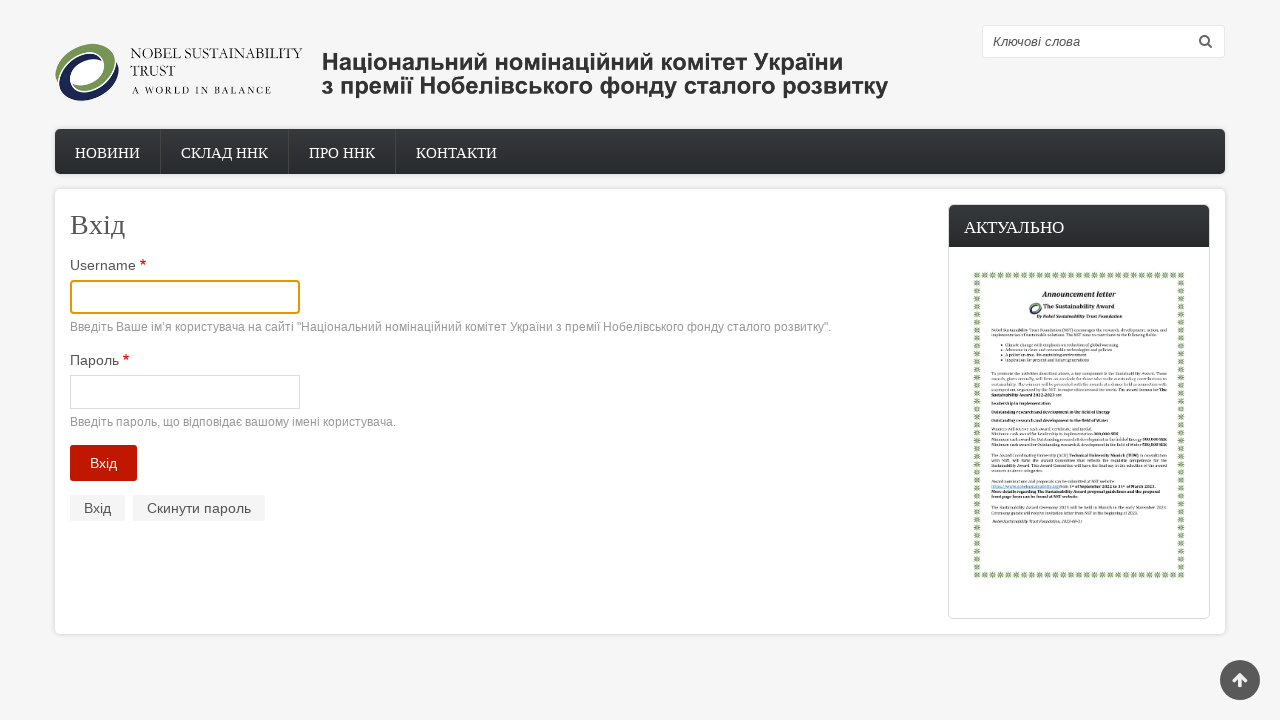

--- FILE ---
content_type: text/html; charset=UTF-8
request_url: https://nobelsd.kpi.ua/uk/user/login?destination=/uk/node/8%23comment-form
body_size: 4084
content:
<!DOCTYPE html>
<html lang="uk" dir="ltr" prefix="content: http://purl.org/rss/1.0/modules/content/  dc: http://purl.org/dc/terms/  foaf: http://xmlns.com/foaf/0.1/  og: http://ogp.me/ns#  rdfs: http://www.w3.org/2000/01/rdf-schema#  schema: http://schema.org/  sioc: http://rdfs.org/sioc/ns#  sioct: http://rdfs.org/sioc/types#  skos: http://www.w3.org/2004/02/skos/core#  xsd: http://www.w3.org/2001/XMLSchema# ">
  <head>
    <meta charset="utf-8" />
<meta name="Generator" content="Drupal 8 (https://www.drupal.org)" />
<meta name="MobileOptimized" content="width" />
<meta name="HandheldFriendly" content="true" />
<meta name="viewport" content="width=device-width, initial-scale=1.0" />
<link rel="shortcut icon" href="/themes/zircon/favicon.ico" type="image/vnd.microsoft.icon" />

    <title>Вхід | Національний номінаційний комітет України з премії Нобелівського фонду сталого розвитку</title>
    <link rel="stylesheet" href="/sites/default/files/css/css_tkeOEWfM6OFUIhuI7-a5HCSwE3rIQepiuKNt5Zr7WWg.css?rqqv2i" media="all" />
<link rel="stylesheet" href="/sites/default/files/css/css_QJKjcW50Efa6Pn3iLTmGsW1-pVrPSpEG6wE-L8XdjiA.css?rqqv2i" media="all" />
<link rel="stylesheet" href="/sites/default/files/css/css_47DEQpj8HBSa-_TImW-5JCeuQeRkm5NMpJWZG3hSuFU.css?rqqv2i" media="print" />
<link rel="stylesheet" href="/sites/default/files/css/css_DVpzkmeG4JhdNnXCfjVkI2GT7Vbo4MlHwocVT9pLo20.css?rqqv2i" media="all" />

    
<!--[if lte IE 8]>
<script src="/sites/default/files/js/js_VtafjXmRvoUgAzqzYTA3Wrjkx9wcWhjP0G4ZnnqRamA.js"></script>
<![endif]-->

    <meta name="viewport" content="width=device-width, initial-scale=1.0, maximum-scale=1.0, user-scalable=no">
    <meta name="HandheldFriendly" content="true" />
    <meta name="apple-touch-fullscreen" content="YES" />
  

<link rel="apple-touch-icon" sizes="57x57" href="/files/favicon/apple-icon-57x57.png">
<link rel="apple-touch-icon" sizes="60x60" href="/files/favicon/apple-icon-60x60.png">
<link rel="apple-touch-icon" sizes="72x72" href="/files/favicon/apple-icon-72x72.png">
<link rel="apple-touch-icon" sizes="76x76" href="/files/favicon/apple-icon-76x76.png">
<link rel="apple-touch-icon" sizes="114x114" href="/files/favicon/apple-icon-114x114.png">
<link rel="apple-touch-icon" sizes="120x120" href="/files/favicon/apple-icon-120x120.png">
<link rel="apple-touch-icon" sizes="144x144" href="/files/favicon/apple-icon-144x144.png">
<link rel="apple-touch-icon" sizes="152x152" href="/files/favicon/apple-icon-152x152.png">
<link rel="apple-touch-icon" sizes="180x180" href="/files/favicon/apple-icon-180x180.png">
<link rel="icon" type="image/png" sizes="192x192"  href="/android-icon-192x192.png">
<link rel="icon" type="image/png" sizes="32x32" href="/files/favicon/favicon-32x32.png">
<link rel="icon" type="image/png" sizes="96x96" href="/files/favicon/favicon-96x96.png">
<link rel="icon" type="image/png" sizes="16x16" href="/files/favicon/favicon-16x16.png">
<link rel="manifest" href="/files/favicon/manifest.json">
<meta name="msapplication-TileColor" content="#ffffff">
<meta name="msapplication-TileImage" content="/files/favicon/ms-icon-144x144.png">
<meta name="theme-color" content="#ffffff">


</head>
  <body>
    <a href="#main-content" class="visually-hidden focusable">
      Перейти до основного вмісту
    </a>
    
      <div class="dialog-off-canvas-main-canvas" data-off-canvas-main-canvas>
    <div class="page">
<a name="Top" id="Top"></a>
<header id="header" class="header" role="header">
  <div class="container">
    
       <button type="button" class="navbar-toggle" data-toggle="collapse" data-target="#main-menu-inner">
      <span class="sr-only">Toggle navigation</span>
      <span class="icon-bar"></span>
      <span class="icon-bar"></span>
      <span class="icon-bar"></span>
    </button>

      <div class="region region-header">
    <div id="block-zircon-branding" class="block block-system block-system-branding-block">
  
    
        <a href="/uk" title="Головна" rel="home" class="site-logo">
      <img src="/sites/default/files/logo-m_0.jpg" alt="Головна" />
    </a>
      </div>
<div class="search-block-form block block-search container-inline" data-drupal-selector="search-block-form" id="block-zircon-search" role="search">
  
    
      <form action="/uk/search/node" method="get" id="search-block-form" accept-charset="UTF-8">
  <div class="js-form-item form-item js-form-type-search form-type-search js-form-item-keys form-item-keys form-no-label">
      <label for="edit-keys" class="visually-hidden">Search</label>
        <input title="Введіть терміни, які необхідно знайти." data-drupal-selector="edit-keys" type="search" id="edit-keys" name="keys" value="" size="15" maxlength="128" class="form-search" />

        </div>
<div data-drupal-selector="edit-actions" class="form-actions js-form-wrapper form-wrapper" id="edit-actions"><input data-drupal-selector="edit-submit" type="submit" id="edit-submit" value="Search" class="button js-form-submit form-submit" />
</div>

</form>

  </div>

  </div>

    
  </div>
</header>

  
      <nav id="main-menu" class="navbar navbar-default" role="navigation">	
  		  <div class="collapse navbar-collapse" id="main-menu-inner">
          <div class="container">
              <div class="region region-main-menu">
    <nav role="navigation" aria-labelledby="block-zircon-main-menu-menu" id="block-zircon-main-menu" class="block block-menu navigation menu--main">
            
  <h2 class="visually-hidden" id="block-zircon-main-menu-menu">Main navigation</h2>
  

        
              <ul class="menu">
                    <li class="menu-item">
        <a href="/uk/node" data-drupal-link-system-path="node">Новини</a>
              </li>
                <li class="menu-item menu-item--collapsed">
        <a href="/uk/members" title="Склад Національного номінаційного комітету України з премії Нобелівського фонду сталого розвитку" data-drupal-link-system-path="node/3">Склад ННК</a>
              </li>
                <li class="menu-item menu-item--collapsed">
        <a href="/uk/about" title="про НАЦІОНАЛЬНИЙ НОМІНАЦІЙНИЙ КОМІТЕТ УКРАЇНИ з премії Нобелівського фонду сталого розвитку" data-drupal-link-system-path="node/1">Про ННК</a>
              </li>
                <li class="menu-item">
        <a href="/uk/contacts" title="Зв&#039;язатися із Секретаріатом Національного номінаційного комітету України з премії Нобелівського фонду сталого розвитку на базі Національного технічного університету України “Київський політехнічний інститут імені Ігоря Сікорського”" data-drupal-link-system-path="node/5">Контакти</a>
              </li>
        </ul>
  


  </nav>

  </div>
						
          </div>
        </div>
    </nav>
  
  
  
  
      <section id="help" class="help">
      <div class="container">
          <div class="region region-help">
    

  </div>

      </div>
    </section>
      

  <section id="main" class="main" role="main">
    <a id="main-content"></a>
    <div class="container">
      <div class="row">
        
        		
        <div class="content col-lg-9 col-md-9 col-sm-12 col-xs-12">
          

          
                    

          

          
            <div class="region region-content">
    <div id="block-zircon-page-title" class="block block-core block-page-title-block">
  
    
      
  <h1 class="page-title">Вхід</h1>


  </div>
<div id="block-zircon-content" class="block block-system block-system-main-block">
  
    
      <form class="user-login-form" data-drupal-selector="user-login-form" action="/uk/user/login?destination=/uk/node/8%23comment-form" method="post" id="user-login-form" accept-charset="UTF-8">
  <div class="js-form-item form-item js-form-type-textfield form-type-textfield js-form-item-name form-item-name">
      <label for="edit-name" class="js-form-required form-required">Username</label>
        <input autocorrect="none" autocapitalize="none" spellcheck="false" autofocus="autofocus" data-drupal-selector="edit-name" aria-describedby="edit-name--description" type="text" id="edit-name" name="name" value="" size="60" maxlength="60" class="form-text required" required="required" aria-required="true" />

            <div id="edit-name--description" class="description">
      Введіть Ваше ім’я користувача на сайті "Національний номінаційний комітет України з премії Нобелівського фонду сталого розвитку".
    </div>
  </div>
<div class="js-form-item form-item js-form-type-password form-type-password js-form-item-pass form-item-pass">
      <label for="edit-pass" class="js-form-required form-required">Пароль</label>
        <input data-drupal-selector="edit-pass" aria-describedby="edit-pass--description" type="password" id="edit-pass" name="pass" size="60" maxlength="128" class="form-text required" required="required" aria-required="true" />

            <div id="edit-pass--description" class="description">
      Введіть пароль, що відповідає вашому імені користувача.
    </div>
  </div>
<input autocomplete="off" data-drupal-selector="form-l-t-dcuxa1anl8prnfhpev35w1xgmo5cz-n8-vtee8a" type="hidden" name="form_build_id" value="form-L-t_DCUxA1aNL8pRNfHpeV35W1XgmO5cZ-N8_VTEe8A" />
<input data-drupal-selector="edit-user-login-form" type="hidden" name="form_id" value="user_login_form" />
<div data-drupal-selector="edit-actions" class="form-actions js-form-wrapper form-wrapper" id="edit-actions"><input data-drupal-selector="edit-submit" type="submit" id="edit-submit" name="op" value="Вхід" class="button js-form-submit form-submit" />
</div>

</form>

  </div>
<div id="block-zircon-local-tasks" class="block block-core block-local-tasks-block">
  
    
        <nav class="tabs" role="navigation" aria-label="Tabs">
        <h2 class="visually-hidden">Primary tabs</h2>
  <ul class="tabs primary"><li class="is-active"><a href="/uk/user/login" data-drupal-link-system-path="user/login">Вхід<span class="visually-hidden">(активна вкладка)</span></a></li>
<li><a href="/uk/user/password" data-drupal-link-system-path="user/password">Скинути пароль</a></li>
</ul>

    </nav>
  </div>

  </div>


          <!---->
        </div>

                  <aside class="sidebar-second sidebar col-lg-3 col-md-3 col-sm-12 col-xs-12" role="complementary">
              <div class="region region-sidebar-second">
    <div id="block-video" class="block block-block-content block-block-contentd6a99879-2fe6-4737-983f-5699b3d665ab">
  
      <h2>Актуально</h2>
    
      
            <div class="clearfix text-formatted field field--name-body field--type-text-with-summary field--label-hidden field__item"><p><a href="/node/11"><img alt="Invite" src="/sites/default/files/2023-02/2023-02-27.jpg" width="100%" /></a></p>
</div>
      
  </div>

  </div>

          </aside>
              </div>
    </div>
  </section>

      
    
    <a href="#Top" class="btn-btt" title="Back to Top" style="display: block;"></a>          

  
</div>

  </div>

    
    <script type="application/json" data-drupal-selector="drupal-settings-json">{"path":{"baseUrl":"\/","scriptPath":null,"pathPrefix":"uk\/","currentPath":"user\/login","currentPathIsAdmin":false,"isFront":false,"currentLanguage":"uk","currentQuery":{"destination":"\/uk\/node\/8#comment-form"}},"pluralDelimiter":"\u0003","ajaxPageState":{"libraries":"classy\/base,classy\/messages,core\/html5shiv,core\/normalize,system\/base,zircon\/global-styling","theme":"zircon","theme_token":null},"ajaxTrustedUrl":{"form_action_p_pvdeGsVG5zNF_XLGPTvYSKCf43t8qZYSwcfZl2uzM":true,"\/uk\/search\/node":true},"user":{"uid":0,"permissionsHash":"38ee35fbda6e964fa8a7ae0cfbc531ebd9a309ac206ba4f6acbbf96ddb58400d"}}</script>
<script src="/sites/default/files/js/js_i-gWEShwt46AzU7zGES5tN5_cnS1nI1MfZe41c0SIoQ.js"></script>

  </body>
</html>

